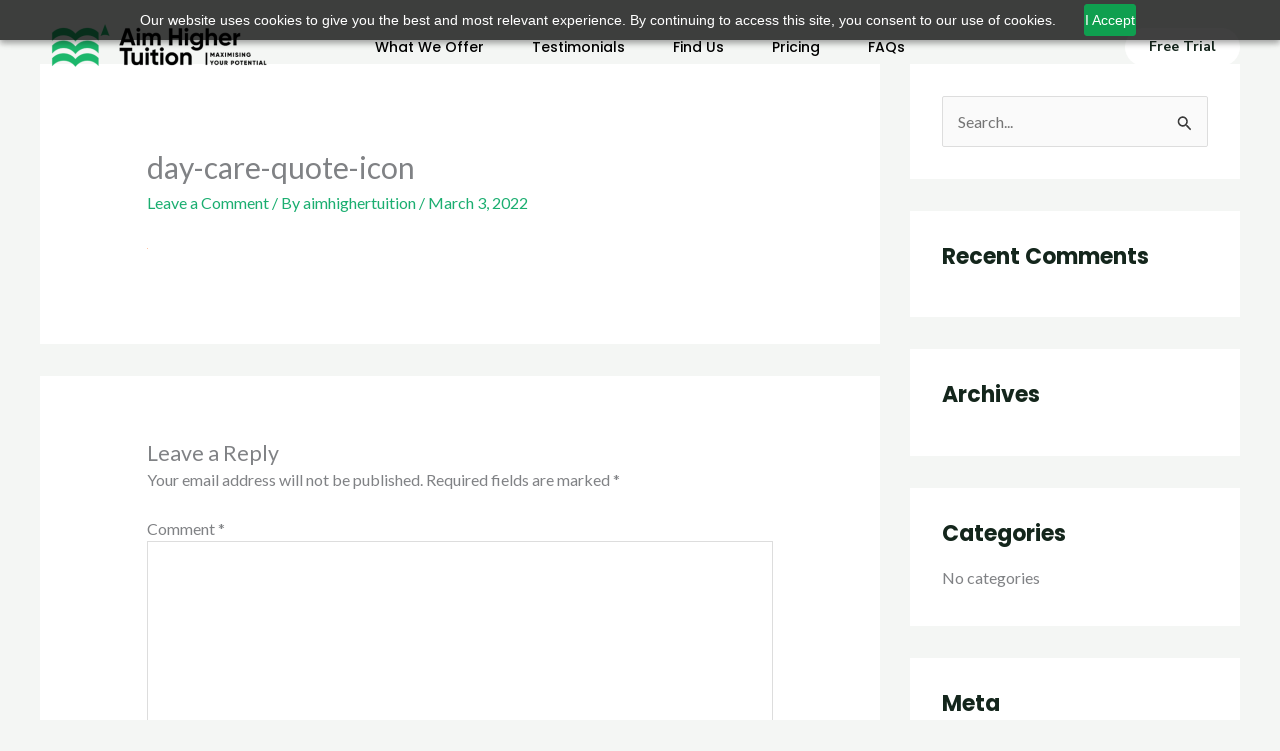

--- FILE ---
content_type: image/svg+xml
request_url: https://www.ahts.co.uk/wp-content/uploads/2022/03/day-care-quote-icon.svg
body_size: 30
content:
<svg xmlns="http://www.w3.org/2000/svg" width="28" height="24" viewBox="0 0 28 24" fill="none"><path d="M0 24V17.6842C0 15.7661 0.330484 13.731 0.991453 11.5789C1.67521 9.40351 2.65527 7.30994 3.93162 5.29825C5.23077 3.26316 6.79202 1.49707 8.61538 0L11.9658 2.98246C10.2336 5.04094 8.77493 7.33333 7.58974 9.85965C6.42735 12.3626 5.84615 14.9357 5.84615 17.5789V24H0ZM16.0342 24V17.6842C16.0342 15.7661 16.3647 13.731 17.0256 11.5789C17.7094 9.40351 18.6895 7.30994 19.9658 5.29825C21.265 3.26316 22.8262 1.49707 24.6496 0L28 2.98246C26.2678 5.04094 24.8091 7.33333 23.6239 9.85965C22.4615 12.3626 21.8803 14.9357 21.8803 17.5789V24H16.0342Z" fill="#FD8549"></path></svg>